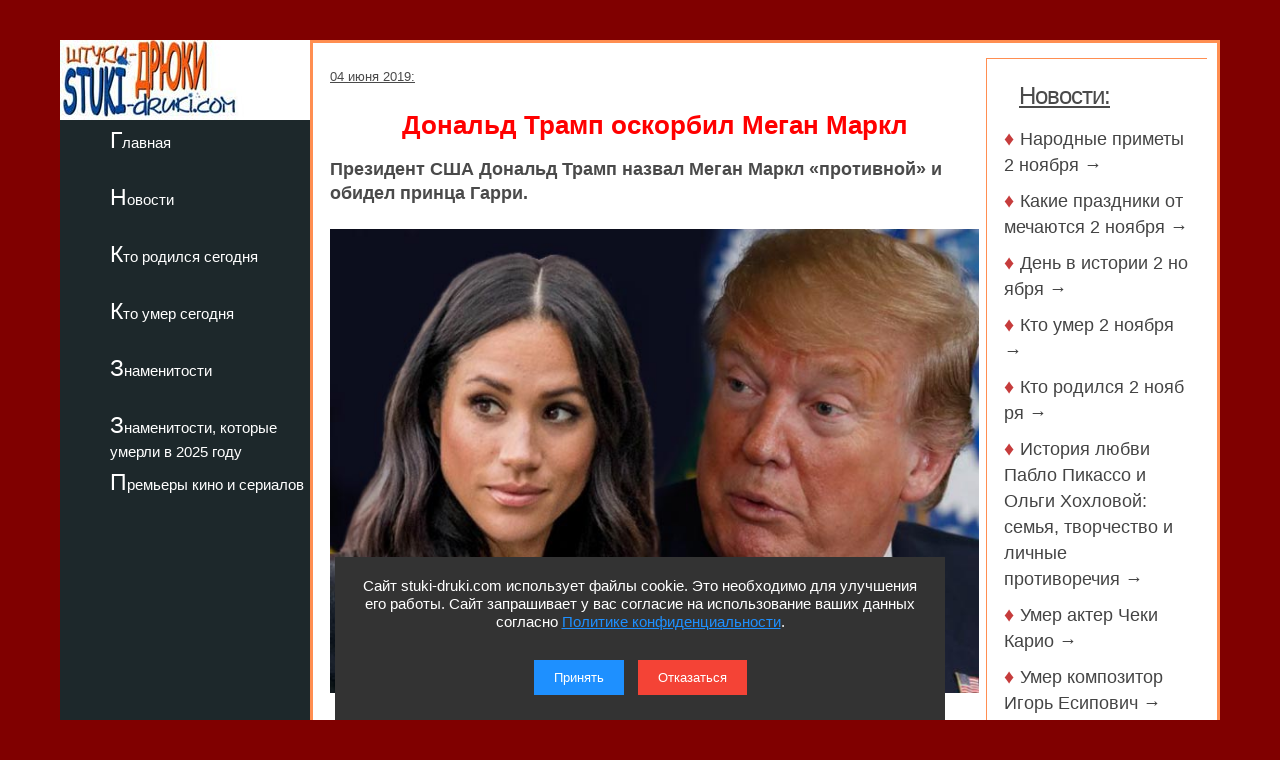

--- FILE ---
content_type: text/html; charset=utf-8
request_url: https://stuki-druki.com/facts4/Donald-Trump-oskorbil-Megan-Markle.php
body_size: 6536
content:
<!DOCTYPE html>
<html lang="ru">
	<head>
<meta charset="utf-8">
<meta name="viewport" content="width=device-width, initial-scale=1.0">

	    <title>Дональд Трамп оскорбил Меган Маркл</title>
		<meta name="description" content="Президент США Дональд Трамп назвал Меган Маркл «противной» и обидел принца Гарри. Фото" />
		<meta name="keywords" content="Дональд Трамп, оскорбил, Меган Маркл, фото" />
<link rel="preload" href="https://stuki-druki.com/facts4/images/Donald-Trum-vs-Megan-Markle.jpg" as="image"> 

		<link rel="preconnect" href="https://stuki-druki.com" crossorigin="anonymous">
<link rel="preconnect" href="https://yandex.ru">
<link rel="preconnect" href="https://www.googletagmanager.com">
<link rel="preconnect" href="https://mc.yandex.ru">
<link rel="dns-prefetch" href="//stuki-druki.com">
<link rel="dns-prefetch" href="//yandex.ru">
<link rel="dns-prefetch" href="//www.googletagmanager.com">
<link rel="dns-prefetch" href="//mc.yandex.ru">
<link rel="stylesheet" href="https://stuki-druki.com/css3/style.css">
<link rel="canonical" href="https://stuki-druki.com/facts4/Donald-Trump-oskorbil-Megan-Markle.php" />

		<meta property="og:title" content="Дональд Трамп оскорбил Меган Маркл" />
		<meta property="og:image" content="https://stuki-druki.com/facts4/images/Donald-Trum-vs-Megan-Markle.jpg" />
		<meta property="og:url" content="https://stuki-druki.com/facts4/Donald-Trump-oskorbil-Megan-Markle.php" />
		<meta property="og:type" content="website" />

		<meta name="twitter:title" content="Дональд Трамп оскорбил Меган Маркл" />
		<meta name="twitter:description" content="Президент США Дональд Трамп назвал Меган Маркл «противной» и обидел принца Гарри. Фото" />
		<meta name="twitter:image:src" content="https://stuki-druki.com/facts4/images/Donald-Trum-vs-Megan-Markle.jpg" />

		<meta name="twitter:site" content="@Stukidruki">
		<meta name="twitter:creator" content="@Stukidruki">
		<meta name="twitter:card" content="summary_large_image">
		<meta name="twitter:image:width" content="435">
		<meta name="twitter:image:height" content="375">

	

<link type="image/x-icon" rel="icon" href="https://stuki-druki.com/favicon.ico">
<link type="image/x-icon" rel="shortcut icon" href="https://stuki-druki.com/favicon.ico">		
<link rel="apple-touch-icon" sizes="180x180" href="https://stuki-druki.com/apple-touch-icon.png">
<link rel="icon" type="image/png" sizes="32x32" href="https://stuki-druki.com/favicon-32x32.png">
<link rel="icon" type="image/png" sizes="16x16" href="https://stuki-druki.com/favicon-16x16.png">
<link rel="manifest" href="https://stuki-druki.com/site.webmanifest">
<link rel="mask-icon" href="https://stuki-druki.com/safari-pinned-tab.svg" color="#5bbad5">
<meta name="msapplication-TileColor" content="#da532c">
<meta name="theme-color" content="#ffffff">


<noindex>
<!-- Yandex.RTB -->
<script>window.yaContextCb=window.yaContextCb||[]</script>
<script src="https://yandex.ru/ads/system/context.js" async></script>
	</noindex>
</head>
	<body>

		<div class="wrapper">
	<input type="checkbox" id="menu-toggle138" class="menu-toggle138">
    <nav class="side-menu-nav138">
        <button class="close-btn138" onclick="document.getElementById('menu-toggle138').checked = false;">Закрыть</button>
        <div class="left_side138">
            <img src="https://stuki-druki.com/images/stuki-druki.com.jpg" width="250" height="80" alt="лого Штуки-дрюки">
            <ul>
					<li><a href="https://stuki-druki.com/">Главная</a></li>
			</ul>
			<ul>
					<li><a href="https://stuki-druki.com/Gest.php">Новости</a></li>
			</ul>
			<ul>	
					<li><a href="https://stuki-druki.com/Den-rozhdeniya-izvestnih-ludey.php">Кто родился сегодня</a></li>
			</ul>
			<ul>		
					<li><a href="https://stuki-druki.com/died.php">Кто умер сегодня</a></li>
			</ul>
			<ul>
					<li><a href="https://stuki-druki.com/Znamenitie-ludi.php">Знаменитости</a></li>
			</ul>
			<ul>
					<li><a href="https://stuki-druki.com/2025/znamenitie-ludi-umerli-2025.php">Знаменитости, которые умерли в 2025 году</a></li>
			</ul>
			<ul>	
					<li><a href="https://stuki-druki.com/Kino-premjeri.php">Премьеры кино и сериалов</a></li>
			</ul>
        </div>
    </nav>
    <label for="menu-toggle138" class="menu-icon138">
        <div></div>
        <div></div>
        <div></div>
    </label>	<div class="text_block_avt1"><div id="wrapper5"><div id="content5"><div id="blockleft">
	<div class="content6">
				<!-- контент -->
	<p class="time"><time datetime="2019-06-04">04 июня 2019:</time></p>
	<h1 class="faczag">Дональд Трамп оскорбил Меган Маркл</h1>
	<p><strong>Президент США Дональд Трамп назвал Меган Маркл «противной» и обидел принца Гарри.</strong></p>
	<p align="center"><img class="auto_img" src="images/Donald-Trum-vs-Megan-Markle.jpg" width="700" border="0" alt="Дональд Трамп vs Меган Маркл" title="Дональд Трамп оскорбил Меган Маркл"/></p>
	<p class="fotoist">фото: коллаж stuki-druki.com</p>
	<p>Американский президент <a href="https://stuki-druki.com/authors/Trump.php" target="_blank">Дональд Трамп</a>, известный своими скандальными высказываниями, в интервью изданию The Sun назвал герцогиню Сассекскую <a href="https://stuki-druki.com/authors/Markle-Meghan.php" target="_blank">Меган Маркл</a> «противной», когда узнал, что она нелестно отзывалась об избирательной кампании Трампа. Бывшая актриса обвиняла его в «женоненавистнических» и «обостряющих противоречия» заявлениях. Тем не менее, президент США пожелал ей удачи и выразил уверенность, что она станет «очень хорошей американской принцессой».</p>
	<p>Позже Трамп заявил, что никогда не называл герцогиню «противной» и потребовал от СМИ извинений.</p>
	<p>Однако его слова запомнил <a href="https://stuki-druki.com/authors/Prince-Henry.php" target="_blank">принц Гарри</a>, который проигнорировал президента США Дональда Трампа во время визита политика в Великобританию.</p>
	<p>Как сообщает издание The Mirror, член королевской семьи специально не приближался к американскому лидеру, пока тот рассматривал картины в Королевской Галерее в Букингемском дворце. Присутствовавший на приеме источник издания заявил, что принц Гарри все время «стоял в углу с мрачным лицом».</p>
	<p>«Он, очевидно, старался держаться на расстоянии от президента и первой леди, пока они любовались коллекцией. Он стоял в конце комнаты, покачивался на каблуках и выглядел незаинтересованным», - отметил очевидец.</p>
	<p>Принц Гарри также не появился на банкете в честь приезда Трампа. Самой Меган Маркл удалось избежать встречи с американским президентом, сославшись на необходимость ухода за новорожденным ребенком.</p>
	<!-- контент -->
	<br/>
	<p><b>тэги:</b> <u><a href="https://stuki-druki.com/tags/tag_trump.php" rel="tag">Дональд Трамп</a></u>, <u><a href="https://stuki-druki.com/tags/tag_meghanmarkle.php" rel="tag">Меган Маркл</a></u></p>
    </div>
	<br/>
	<noindex>
	<!-- uSocial -->
<script async src="https://usocial.pro/usocial/usocial.js?uid=b31ec05da4f72375&v=6.1.5" data-script="usocial" charset="utf-8"></script>
<div class="uSocial-Share" data-pid="f695badf2550fc0eb0ed2d738082d218" data-type="share" data-options="round-rect,style1,default,absolute,horizontal,size32,eachCounter1,counter0,nomobile,mobile_position_right" data-social="ok,vk,telegram,twi,mail,pinterest"></div>
<!-- /uSocial -->
<!-- uSocial 2024 -->
<script async src="https://usocial.pro/usocial/usocial.js?uid=6408b9723df72375&v=6.1.5" data-script="usocial" charset="utf-8"></script>
<div class="uSocial-Share" data-pid="e893efc65b814288ea653c593e58734b" data-type="share" data-options="round-rect,style1,default,absolute,horizontal,size32,eachCounter1,counter0,nomobile,mobile_position_right" data-social="fb,vi,lin"></div>
<!-- uSocial 2024 -->
	<br/>
	<div align="center">
	<!-- виджет 3 на 3 -->
<script async src="https://jsn.24smi.net/smi.js"></script>
<div class="smi24__informer smi24__auto" data-smi-blockid="22140"></div>
<script>(window.smiq = window.smiq || []).push({});</script>
<!-- виджет 3 на 3 -->
<br/>
	<!-- Yandex.RTB R-A-2158992-3 -->
<div id="yandex_rtb_R-A-2158992-3"></div>
<script>window.yaContextCb.push(()=>{
  Ya.Context.AdvManager.render({
    renderTo: 'yandex_rtb_R-A-2158992-3',
    blockId: 'R-A-2158992-3'
  })
})</script>
	<!-- Yandex.RTB R-A-2158992-3 -->
	<br/>
	<!-- sticky -->
<div id="sticky-id">
    <script src="https://cdn.tds.bid/bid.js" type="text/javascript" async></script>
    <script>
        if (window.defineRecWidget){
            window.defineRecWidget({
                containerId: "sticky-id",
                plId: "121",
                prId: "121-49",
                product: "st",
            })
        }else{
            window.recWait = window.recWait || [];
            window.recWait.push({
                containerId: "sticky-id",
                plId: "121",
                prId: "121-49",
                product: "st",
            })
        }
    </script>
</div>
<!-- sticky -->
	</div>
	</noindex>
	<br/>
<h2>Премьеры кино и сериалов</h2>
<div class="gest11_adapt"><div><span class="disko80">«Нейровася» (2025)</span></div><div><img class="leftimg auto_img" src="https://stuki-druki.com/serial/images/kadr-neyrovasya-2025-01-w250.jpg"width="250" height="179" border="0"alt="Нейровася"/></div><noindex><span class="disko81">10 ноября 2025 года на канале ТНТ премьера сериала «Нейровася». Детективная комедия от режиссера Георгия Даниелянца. Вася - брутальный русский мент старой закалки, человек, для которого честь, прямота и личные понятия стоят выше любых инструкций и технологий...</span></noindex><p align="right"><a href="https://stuki-druki.com/serial/neyrovasya-2025.php">подробнее &rarr;</a></p></div><div class="gest11_adapt"><div><span class="disko80">«Излечу твои раны» (2025)</span></div><div><img class="leftimg auto_img" src="https://stuki-druki.com/serial/images/kadr-izlechu-tvoi-rani-01-w250.jpg"width="250" height="179" border="0"alt="Излечу твои раны"/></div><noindex><span class="disko81">7 ноября 2025 года на канале Dомашний премьера сериала «Излечу твои раны». Мелодрама от режиссера Сергея Борчукова. В 2007 году молодая и перспективная акушер-гинеколог Евгения становится участницей трагедии, навсегда изменившей её жизнь...</span></noindex><p align="right"><a href="https://stuki-druki.com/serial/izlechu-tvoi-rani.php">подробнее &rarr;</a></p></div><div class="gest11_adapt"><div><span class="disko80">«Ярость» (2025)</span></div><div><img class="leftimg auto_img" src="https://stuki-druki.com/film/images/kadr-yarost-2025-01-w250.jpg"width="250" height="179" border="0"alt="Ярость"/></div><noindex><span class="disko81">6 ноября 2025 года выходит в российский прокат фильм «Ярость». Триллер от режиссера Пола Помпа. Ник Бьянко - вспыльчивый, но глубоко чувствующий человек. В день, который должен был стать самым счастливым в его жизни, всё рушится...</span></noindex><p align="right"><a href="https://stuki-druki.com/film/yarost-2025.php">подробнее &rarr;</a></p></div><div class="gest11_adapt"><div><span class="disko80">«Новая волна» (2025)</span></div><div><img class="leftimg auto_img" src="https://stuki-druki.com/film/images/kadr-novaya-volna-2025-01-w250.jpg"width="250" height="179" border="0"alt="Новая волна"/></div><noindex><span class="disko81">6 ноября 2025 года выходит в российский прокат фильм «Новая волна». Историческая драма от режиссера Ричарда Линклейтера. Париж, 1959 год. Кинематограф переживает переломный момент - новая волна меняет всё, что раньше казалось незыблемым...</span></noindex><p align="right"><a href="https://stuki-druki.com/film/novaya-volna-2025.php">подробнее &rarr;</a></p></div><div class="gest11_adapt"><div><span class="disko80">«Ветер» (2025)</span></div><div><img class="leftimg auto_img" src="https://stuki-druki.com/film/images/kadr-veter-2025-01-w250.jpg"width="250" height="179" border="0"alt="Ветер"/></div><noindex><span class="disko81">6 ноября 2025 года состоялся выход фильма «Ветер». Сказка от режиссера Сергея Члиянца. Где-то на краю бескрайнего дикого поля, на юге России, у самого обрыва над морем живут Иван и Катя - двое, переживших тяжёлые годы эпидемии и войны...</span></noindex><p align="right"><a href="https://stuki-druki.com/film/veter-2025.php">подробнее &rarr;</a></p></div>
<br/>
<noindex>
<!-- Yandex.RTB R-A-2158992-6 -->
<div id="yandex_rtb_R-A-2158992-6"></div>
<script>window.yaContextCb.push(()=>{
  Ya.Context.AdvManager.render({
    renderTo: 'yandex_rtb_R-A-2158992-6',
    blockId: 'R-A-2158992-6'
  })
})</script>
	<!-- Yandex.RTB R-A-2158992-6 -->
</noindex>  </div>	
	<div id="blockright"> 	
	<div class="spis_right_anons" >
	<noindex>
	<div class="zhestright">
		<div class="nov_zag_adapt">
	<h3 class="hdr3" style="margin-left:15px;"><u>Новости:</u></h3>
		</div>
	</div>
	<div class="spisright">
	<h5 class="hdr6">&#9830;&nbsp;<a href="https://stuki-druki.com/Primeti/Narodnie-primeti-2-noyabrya.php">Народные&nbsp;приметы&nbsp;2&nbsp;ноября&nbsp;&rarr;</a></h5><h5 class="hdr6">&#9830;&nbsp;<a href="https://stuki-druki.com/Prazdniki/Prazdniki-2-noyabrya.php">Какие&nbsp;праздники&nbsp;отмечаются&nbsp;2&nbsp;ноября&nbsp;&rarr;</a></h5><h5 class="hdr6">&#9830;&nbsp;<a href="https://stuki-druki.com/Denvistorii/Den-v-istorii-2-noyabrya.php">День&nbsp;в&nbsp;истории&nbsp;2&nbsp;ноября&nbsp;&rarr;</a></h5><h5 class="hdr6">&#9830;&nbsp;<a href="https://stuki-druki.com/datasmerti/umerli-2-noyabrya.php">Кто&nbsp;умер&nbsp;2&nbsp;ноября&nbsp;&rarr;</a></h5><h5 class="hdr6">&#9830;&nbsp;<a href="https://stuki-druki.com/DenRozhdenia/Kto-rodilsya-2-noyabrya.php">Кто&nbsp;родился&nbsp;2&nbsp;ноября&nbsp;&rarr;</a></h5><h5 class="hdr6">&#9830;&nbsp;<a href="https://stuki-druki.com/podborka/istoriya-lubvi-pablo-picasso-i-olgi-hohlovoy.php">История любви Пабло Пикассо и Ольги Хохловой: семья, творчество и личные противоречия&nbsp;&rarr;</a></h5><h5 class="hdr6">&#9830;&nbsp;<a href="https://stuki-druki.com/2025/umer-akter-tcheky-karyo.php">Умер актер Чеки Карио&nbsp;&rarr;</a></h5><h5 class="hdr6">&#9830;&nbsp;<a href="https://stuki-druki.com/2025/umer-kompozitor-igor-esipovich.php">Умер композитор Игорь Есипович&nbsp;&rarr;</a></h5><h5 class="hdr6">&#9830;&nbsp;<a href="https://stuki-druki.com/2025/umer-kinorezhisser-gerald-bezhanov.php">Умер кинорежиссер Геральд Бежанов&nbsp;&rarr;</a></h5><h5 class="hdr6">&#9830;&nbsp;<a href="https://stuki-druki.com/Primeti/Narodnie-primeti-1-noyabrya.php">Народные&nbsp;приметы&nbsp;1&nbsp;ноября&nbsp;&rarr;</a></h5><p align="right"><u><a href="https://stuki-druki.com/Gest.php">еще&nbsp;&rarr;</a></u></p>
	</div>

	<br/>
	
	</noindex>	<br/>
	</div>
 </div>
 </div>
</div>
	</div>
			<div class="footer">

			</div>
</div>
	 <noindex>
<div class="podval">
   <a href="https://stuki-druki.com/">Главная</a>
   <a href="https://stuki-druki.com/privacypolicy.php">Политика конфиденциальности</a>
   <span>2014-2025 © Штуки-Дрюки</span>
   <span>Все права защищены. При цитировании и использовании материалов ссылка на Штуки-Дрюки (stuki-druki.com) обязательна. При цитировании и использовании в интернете гиперссылка (hyperlink) на Штуки-Дрюки или stuki-druki.com обязательна.</span>
 </div>

	<div style="display: none;">

<!-- Yandex.Metrika counter -->
<script type="text/javascript" >
   (function(m,e,t,r,i,k,a){m[i]=m[i]||function(){(m[i].a=m[i].a||[]).push(arguments)};
   m[i].l=1*new Date();
   for (var j = 0; j < document.scripts.length; j++) {if (document.scripts[j].src === r) { return; }}
   k=e.createElement(t),a=e.getElementsByTagName(t)[0],k.async=1,k.src=r,a.parentNode.insertBefore(k,a)})
   (window, document, "script", "https://mc.yandex.ru/metrika/tag.js", "ym");

   ym(25098104, "init", {
        clickmap:true,
        trackLinks:true,
        accurateTrackBounce:true
   });
</script>
<noscript><div><img src="https://mc.yandex.ru/watch/25098104" style="position:absolute; left:-9999px;" alt="" /></div></noscript>
<!-- /Yandex.Metrika counter -->

	<!-- Global site tag (gtag.js) - Google Analytics -->
<script async src="https://www.googletagmanager.com/gtag/js?id=UA-52808800-1"></script>
<script>
  window.dataLayer = window.dataLayer || [];
  function gtag(){dataLayer.push(arguments);}
  gtag('js', new Date());

  gtag('config', 'UA-52808800-1');
</script>
	
	
	</div>
	
	<!-- кнопка вверх  --> 
<script>
  document.addEventListener("DOMContentLoaded", function() {
    var scrollupBtn = document.createElement('a');
    scrollupBtn.href = '#';
    scrollupBtn.className = 'scrollup';
    scrollupBtn.innerHTML = '&uArr;&nbsp;ВВЕРХ';

    document.body.appendChild(scrollupBtn);

    window.addEventListener('scroll', function() {
      if (window.scrollY > 100) {
        scrollupBtn.style.display = 'block';
      } else {
        scrollupBtn.style.display = 'none';
      }
    });

    scrollupBtn.addEventListener('click', function(e) {
      e.preventDefault();
      window.scrollTo({ top: 0, behavior: 'smooth' });
    });
  });
</script>
<!-- кнопка вверх  -->

<script async type="text/javascript">
//<![CDATA[
function addLink() {
    var body_element = document.getElementsByTagName('body')[0];
    var selection = window.getSelection();

    // Вы можете изменить текст в этой строчке
    var pagelink = "<p>Источник: <a href='"+document.location.href+"'>"+document.location.href+"</a> Штуки-дрюки &copy;</p>";

    var copytext = selection + pagelink;
    var newdiv = document.createElement('div');
    newdiv.style.position = 'absolute';
    newdiv.style.left = '-99999px';
    body_element.appendChild(newdiv);
    newdiv.innerHTML = copytext;
    selection.selectAllChildren(newdiv);
    window.setTimeout( function() {
        body_element.removeChild(newdiv);
    }, 0);
}
document.oncopy = addLink;
//]]>
</script>
<script src="https://stuki-druki.com/js2/cookie-consent.js" defer></script>
</noindex>
	</body>
</html>